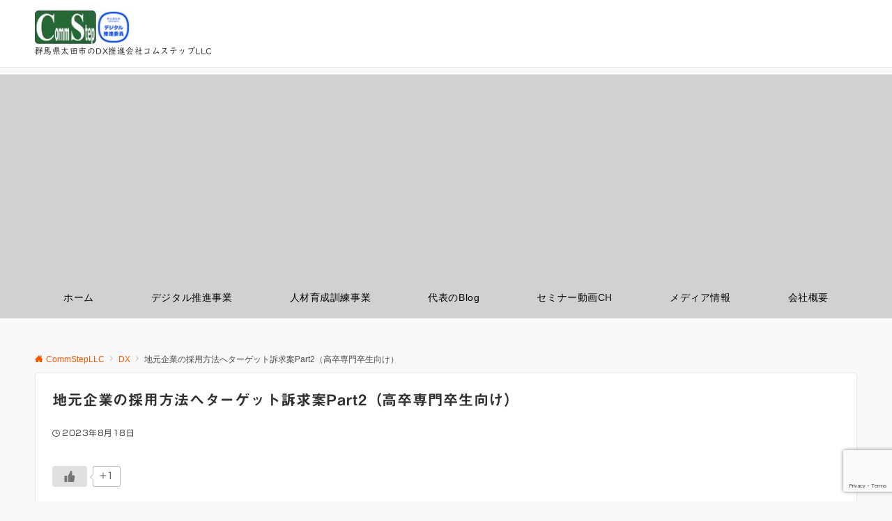

--- FILE ---
content_type: text/html; charset=utf-8
request_url: https://www.google.com/recaptcha/api2/anchor?ar=1&k=6Lc4UWgpAAAAAHuvw1ZNRc5LAUMbg7k_bs72YKLH&co=aHR0cHM6Ly9jb21tc3RlcC5jb206NDQz&hl=en&v=PoyoqOPhxBO7pBk68S4YbpHZ&size=invisible&anchor-ms=20000&execute-ms=30000&cb=xp9pgg6jla07
body_size: 48708
content:
<!DOCTYPE HTML><html dir="ltr" lang="en"><head><meta http-equiv="Content-Type" content="text/html; charset=UTF-8">
<meta http-equiv="X-UA-Compatible" content="IE=edge">
<title>reCAPTCHA</title>
<style type="text/css">
/* cyrillic-ext */
@font-face {
  font-family: 'Roboto';
  font-style: normal;
  font-weight: 400;
  font-stretch: 100%;
  src: url(//fonts.gstatic.com/s/roboto/v48/KFO7CnqEu92Fr1ME7kSn66aGLdTylUAMa3GUBHMdazTgWw.woff2) format('woff2');
  unicode-range: U+0460-052F, U+1C80-1C8A, U+20B4, U+2DE0-2DFF, U+A640-A69F, U+FE2E-FE2F;
}
/* cyrillic */
@font-face {
  font-family: 'Roboto';
  font-style: normal;
  font-weight: 400;
  font-stretch: 100%;
  src: url(//fonts.gstatic.com/s/roboto/v48/KFO7CnqEu92Fr1ME7kSn66aGLdTylUAMa3iUBHMdazTgWw.woff2) format('woff2');
  unicode-range: U+0301, U+0400-045F, U+0490-0491, U+04B0-04B1, U+2116;
}
/* greek-ext */
@font-face {
  font-family: 'Roboto';
  font-style: normal;
  font-weight: 400;
  font-stretch: 100%;
  src: url(//fonts.gstatic.com/s/roboto/v48/KFO7CnqEu92Fr1ME7kSn66aGLdTylUAMa3CUBHMdazTgWw.woff2) format('woff2');
  unicode-range: U+1F00-1FFF;
}
/* greek */
@font-face {
  font-family: 'Roboto';
  font-style: normal;
  font-weight: 400;
  font-stretch: 100%;
  src: url(//fonts.gstatic.com/s/roboto/v48/KFO7CnqEu92Fr1ME7kSn66aGLdTylUAMa3-UBHMdazTgWw.woff2) format('woff2');
  unicode-range: U+0370-0377, U+037A-037F, U+0384-038A, U+038C, U+038E-03A1, U+03A3-03FF;
}
/* math */
@font-face {
  font-family: 'Roboto';
  font-style: normal;
  font-weight: 400;
  font-stretch: 100%;
  src: url(//fonts.gstatic.com/s/roboto/v48/KFO7CnqEu92Fr1ME7kSn66aGLdTylUAMawCUBHMdazTgWw.woff2) format('woff2');
  unicode-range: U+0302-0303, U+0305, U+0307-0308, U+0310, U+0312, U+0315, U+031A, U+0326-0327, U+032C, U+032F-0330, U+0332-0333, U+0338, U+033A, U+0346, U+034D, U+0391-03A1, U+03A3-03A9, U+03B1-03C9, U+03D1, U+03D5-03D6, U+03F0-03F1, U+03F4-03F5, U+2016-2017, U+2034-2038, U+203C, U+2040, U+2043, U+2047, U+2050, U+2057, U+205F, U+2070-2071, U+2074-208E, U+2090-209C, U+20D0-20DC, U+20E1, U+20E5-20EF, U+2100-2112, U+2114-2115, U+2117-2121, U+2123-214F, U+2190, U+2192, U+2194-21AE, U+21B0-21E5, U+21F1-21F2, U+21F4-2211, U+2213-2214, U+2216-22FF, U+2308-230B, U+2310, U+2319, U+231C-2321, U+2336-237A, U+237C, U+2395, U+239B-23B7, U+23D0, U+23DC-23E1, U+2474-2475, U+25AF, U+25B3, U+25B7, U+25BD, U+25C1, U+25CA, U+25CC, U+25FB, U+266D-266F, U+27C0-27FF, U+2900-2AFF, U+2B0E-2B11, U+2B30-2B4C, U+2BFE, U+3030, U+FF5B, U+FF5D, U+1D400-1D7FF, U+1EE00-1EEFF;
}
/* symbols */
@font-face {
  font-family: 'Roboto';
  font-style: normal;
  font-weight: 400;
  font-stretch: 100%;
  src: url(//fonts.gstatic.com/s/roboto/v48/KFO7CnqEu92Fr1ME7kSn66aGLdTylUAMaxKUBHMdazTgWw.woff2) format('woff2');
  unicode-range: U+0001-000C, U+000E-001F, U+007F-009F, U+20DD-20E0, U+20E2-20E4, U+2150-218F, U+2190, U+2192, U+2194-2199, U+21AF, U+21E6-21F0, U+21F3, U+2218-2219, U+2299, U+22C4-22C6, U+2300-243F, U+2440-244A, U+2460-24FF, U+25A0-27BF, U+2800-28FF, U+2921-2922, U+2981, U+29BF, U+29EB, U+2B00-2BFF, U+4DC0-4DFF, U+FFF9-FFFB, U+10140-1018E, U+10190-1019C, U+101A0, U+101D0-101FD, U+102E0-102FB, U+10E60-10E7E, U+1D2C0-1D2D3, U+1D2E0-1D37F, U+1F000-1F0FF, U+1F100-1F1AD, U+1F1E6-1F1FF, U+1F30D-1F30F, U+1F315, U+1F31C, U+1F31E, U+1F320-1F32C, U+1F336, U+1F378, U+1F37D, U+1F382, U+1F393-1F39F, U+1F3A7-1F3A8, U+1F3AC-1F3AF, U+1F3C2, U+1F3C4-1F3C6, U+1F3CA-1F3CE, U+1F3D4-1F3E0, U+1F3ED, U+1F3F1-1F3F3, U+1F3F5-1F3F7, U+1F408, U+1F415, U+1F41F, U+1F426, U+1F43F, U+1F441-1F442, U+1F444, U+1F446-1F449, U+1F44C-1F44E, U+1F453, U+1F46A, U+1F47D, U+1F4A3, U+1F4B0, U+1F4B3, U+1F4B9, U+1F4BB, U+1F4BF, U+1F4C8-1F4CB, U+1F4D6, U+1F4DA, U+1F4DF, U+1F4E3-1F4E6, U+1F4EA-1F4ED, U+1F4F7, U+1F4F9-1F4FB, U+1F4FD-1F4FE, U+1F503, U+1F507-1F50B, U+1F50D, U+1F512-1F513, U+1F53E-1F54A, U+1F54F-1F5FA, U+1F610, U+1F650-1F67F, U+1F687, U+1F68D, U+1F691, U+1F694, U+1F698, U+1F6AD, U+1F6B2, U+1F6B9-1F6BA, U+1F6BC, U+1F6C6-1F6CF, U+1F6D3-1F6D7, U+1F6E0-1F6EA, U+1F6F0-1F6F3, U+1F6F7-1F6FC, U+1F700-1F7FF, U+1F800-1F80B, U+1F810-1F847, U+1F850-1F859, U+1F860-1F887, U+1F890-1F8AD, U+1F8B0-1F8BB, U+1F8C0-1F8C1, U+1F900-1F90B, U+1F93B, U+1F946, U+1F984, U+1F996, U+1F9E9, U+1FA00-1FA6F, U+1FA70-1FA7C, U+1FA80-1FA89, U+1FA8F-1FAC6, U+1FACE-1FADC, U+1FADF-1FAE9, U+1FAF0-1FAF8, U+1FB00-1FBFF;
}
/* vietnamese */
@font-face {
  font-family: 'Roboto';
  font-style: normal;
  font-weight: 400;
  font-stretch: 100%;
  src: url(//fonts.gstatic.com/s/roboto/v48/KFO7CnqEu92Fr1ME7kSn66aGLdTylUAMa3OUBHMdazTgWw.woff2) format('woff2');
  unicode-range: U+0102-0103, U+0110-0111, U+0128-0129, U+0168-0169, U+01A0-01A1, U+01AF-01B0, U+0300-0301, U+0303-0304, U+0308-0309, U+0323, U+0329, U+1EA0-1EF9, U+20AB;
}
/* latin-ext */
@font-face {
  font-family: 'Roboto';
  font-style: normal;
  font-weight: 400;
  font-stretch: 100%;
  src: url(//fonts.gstatic.com/s/roboto/v48/KFO7CnqEu92Fr1ME7kSn66aGLdTylUAMa3KUBHMdazTgWw.woff2) format('woff2');
  unicode-range: U+0100-02BA, U+02BD-02C5, U+02C7-02CC, U+02CE-02D7, U+02DD-02FF, U+0304, U+0308, U+0329, U+1D00-1DBF, U+1E00-1E9F, U+1EF2-1EFF, U+2020, U+20A0-20AB, U+20AD-20C0, U+2113, U+2C60-2C7F, U+A720-A7FF;
}
/* latin */
@font-face {
  font-family: 'Roboto';
  font-style: normal;
  font-weight: 400;
  font-stretch: 100%;
  src: url(//fonts.gstatic.com/s/roboto/v48/KFO7CnqEu92Fr1ME7kSn66aGLdTylUAMa3yUBHMdazQ.woff2) format('woff2');
  unicode-range: U+0000-00FF, U+0131, U+0152-0153, U+02BB-02BC, U+02C6, U+02DA, U+02DC, U+0304, U+0308, U+0329, U+2000-206F, U+20AC, U+2122, U+2191, U+2193, U+2212, U+2215, U+FEFF, U+FFFD;
}
/* cyrillic-ext */
@font-face {
  font-family: 'Roboto';
  font-style: normal;
  font-weight: 500;
  font-stretch: 100%;
  src: url(//fonts.gstatic.com/s/roboto/v48/KFO7CnqEu92Fr1ME7kSn66aGLdTylUAMa3GUBHMdazTgWw.woff2) format('woff2');
  unicode-range: U+0460-052F, U+1C80-1C8A, U+20B4, U+2DE0-2DFF, U+A640-A69F, U+FE2E-FE2F;
}
/* cyrillic */
@font-face {
  font-family: 'Roboto';
  font-style: normal;
  font-weight: 500;
  font-stretch: 100%;
  src: url(//fonts.gstatic.com/s/roboto/v48/KFO7CnqEu92Fr1ME7kSn66aGLdTylUAMa3iUBHMdazTgWw.woff2) format('woff2');
  unicode-range: U+0301, U+0400-045F, U+0490-0491, U+04B0-04B1, U+2116;
}
/* greek-ext */
@font-face {
  font-family: 'Roboto';
  font-style: normal;
  font-weight: 500;
  font-stretch: 100%;
  src: url(//fonts.gstatic.com/s/roboto/v48/KFO7CnqEu92Fr1ME7kSn66aGLdTylUAMa3CUBHMdazTgWw.woff2) format('woff2');
  unicode-range: U+1F00-1FFF;
}
/* greek */
@font-face {
  font-family: 'Roboto';
  font-style: normal;
  font-weight: 500;
  font-stretch: 100%;
  src: url(//fonts.gstatic.com/s/roboto/v48/KFO7CnqEu92Fr1ME7kSn66aGLdTylUAMa3-UBHMdazTgWw.woff2) format('woff2');
  unicode-range: U+0370-0377, U+037A-037F, U+0384-038A, U+038C, U+038E-03A1, U+03A3-03FF;
}
/* math */
@font-face {
  font-family: 'Roboto';
  font-style: normal;
  font-weight: 500;
  font-stretch: 100%;
  src: url(//fonts.gstatic.com/s/roboto/v48/KFO7CnqEu92Fr1ME7kSn66aGLdTylUAMawCUBHMdazTgWw.woff2) format('woff2');
  unicode-range: U+0302-0303, U+0305, U+0307-0308, U+0310, U+0312, U+0315, U+031A, U+0326-0327, U+032C, U+032F-0330, U+0332-0333, U+0338, U+033A, U+0346, U+034D, U+0391-03A1, U+03A3-03A9, U+03B1-03C9, U+03D1, U+03D5-03D6, U+03F0-03F1, U+03F4-03F5, U+2016-2017, U+2034-2038, U+203C, U+2040, U+2043, U+2047, U+2050, U+2057, U+205F, U+2070-2071, U+2074-208E, U+2090-209C, U+20D0-20DC, U+20E1, U+20E5-20EF, U+2100-2112, U+2114-2115, U+2117-2121, U+2123-214F, U+2190, U+2192, U+2194-21AE, U+21B0-21E5, U+21F1-21F2, U+21F4-2211, U+2213-2214, U+2216-22FF, U+2308-230B, U+2310, U+2319, U+231C-2321, U+2336-237A, U+237C, U+2395, U+239B-23B7, U+23D0, U+23DC-23E1, U+2474-2475, U+25AF, U+25B3, U+25B7, U+25BD, U+25C1, U+25CA, U+25CC, U+25FB, U+266D-266F, U+27C0-27FF, U+2900-2AFF, U+2B0E-2B11, U+2B30-2B4C, U+2BFE, U+3030, U+FF5B, U+FF5D, U+1D400-1D7FF, U+1EE00-1EEFF;
}
/* symbols */
@font-face {
  font-family: 'Roboto';
  font-style: normal;
  font-weight: 500;
  font-stretch: 100%;
  src: url(//fonts.gstatic.com/s/roboto/v48/KFO7CnqEu92Fr1ME7kSn66aGLdTylUAMaxKUBHMdazTgWw.woff2) format('woff2');
  unicode-range: U+0001-000C, U+000E-001F, U+007F-009F, U+20DD-20E0, U+20E2-20E4, U+2150-218F, U+2190, U+2192, U+2194-2199, U+21AF, U+21E6-21F0, U+21F3, U+2218-2219, U+2299, U+22C4-22C6, U+2300-243F, U+2440-244A, U+2460-24FF, U+25A0-27BF, U+2800-28FF, U+2921-2922, U+2981, U+29BF, U+29EB, U+2B00-2BFF, U+4DC0-4DFF, U+FFF9-FFFB, U+10140-1018E, U+10190-1019C, U+101A0, U+101D0-101FD, U+102E0-102FB, U+10E60-10E7E, U+1D2C0-1D2D3, U+1D2E0-1D37F, U+1F000-1F0FF, U+1F100-1F1AD, U+1F1E6-1F1FF, U+1F30D-1F30F, U+1F315, U+1F31C, U+1F31E, U+1F320-1F32C, U+1F336, U+1F378, U+1F37D, U+1F382, U+1F393-1F39F, U+1F3A7-1F3A8, U+1F3AC-1F3AF, U+1F3C2, U+1F3C4-1F3C6, U+1F3CA-1F3CE, U+1F3D4-1F3E0, U+1F3ED, U+1F3F1-1F3F3, U+1F3F5-1F3F7, U+1F408, U+1F415, U+1F41F, U+1F426, U+1F43F, U+1F441-1F442, U+1F444, U+1F446-1F449, U+1F44C-1F44E, U+1F453, U+1F46A, U+1F47D, U+1F4A3, U+1F4B0, U+1F4B3, U+1F4B9, U+1F4BB, U+1F4BF, U+1F4C8-1F4CB, U+1F4D6, U+1F4DA, U+1F4DF, U+1F4E3-1F4E6, U+1F4EA-1F4ED, U+1F4F7, U+1F4F9-1F4FB, U+1F4FD-1F4FE, U+1F503, U+1F507-1F50B, U+1F50D, U+1F512-1F513, U+1F53E-1F54A, U+1F54F-1F5FA, U+1F610, U+1F650-1F67F, U+1F687, U+1F68D, U+1F691, U+1F694, U+1F698, U+1F6AD, U+1F6B2, U+1F6B9-1F6BA, U+1F6BC, U+1F6C6-1F6CF, U+1F6D3-1F6D7, U+1F6E0-1F6EA, U+1F6F0-1F6F3, U+1F6F7-1F6FC, U+1F700-1F7FF, U+1F800-1F80B, U+1F810-1F847, U+1F850-1F859, U+1F860-1F887, U+1F890-1F8AD, U+1F8B0-1F8BB, U+1F8C0-1F8C1, U+1F900-1F90B, U+1F93B, U+1F946, U+1F984, U+1F996, U+1F9E9, U+1FA00-1FA6F, U+1FA70-1FA7C, U+1FA80-1FA89, U+1FA8F-1FAC6, U+1FACE-1FADC, U+1FADF-1FAE9, U+1FAF0-1FAF8, U+1FB00-1FBFF;
}
/* vietnamese */
@font-face {
  font-family: 'Roboto';
  font-style: normal;
  font-weight: 500;
  font-stretch: 100%;
  src: url(//fonts.gstatic.com/s/roboto/v48/KFO7CnqEu92Fr1ME7kSn66aGLdTylUAMa3OUBHMdazTgWw.woff2) format('woff2');
  unicode-range: U+0102-0103, U+0110-0111, U+0128-0129, U+0168-0169, U+01A0-01A1, U+01AF-01B0, U+0300-0301, U+0303-0304, U+0308-0309, U+0323, U+0329, U+1EA0-1EF9, U+20AB;
}
/* latin-ext */
@font-face {
  font-family: 'Roboto';
  font-style: normal;
  font-weight: 500;
  font-stretch: 100%;
  src: url(//fonts.gstatic.com/s/roboto/v48/KFO7CnqEu92Fr1ME7kSn66aGLdTylUAMa3KUBHMdazTgWw.woff2) format('woff2');
  unicode-range: U+0100-02BA, U+02BD-02C5, U+02C7-02CC, U+02CE-02D7, U+02DD-02FF, U+0304, U+0308, U+0329, U+1D00-1DBF, U+1E00-1E9F, U+1EF2-1EFF, U+2020, U+20A0-20AB, U+20AD-20C0, U+2113, U+2C60-2C7F, U+A720-A7FF;
}
/* latin */
@font-face {
  font-family: 'Roboto';
  font-style: normal;
  font-weight: 500;
  font-stretch: 100%;
  src: url(//fonts.gstatic.com/s/roboto/v48/KFO7CnqEu92Fr1ME7kSn66aGLdTylUAMa3yUBHMdazQ.woff2) format('woff2');
  unicode-range: U+0000-00FF, U+0131, U+0152-0153, U+02BB-02BC, U+02C6, U+02DA, U+02DC, U+0304, U+0308, U+0329, U+2000-206F, U+20AC, U+2122, U+2191, U+2193, U+2212, U+2215, U+FEFF, U+FFFD;
}
/* cyrillic-ext */
@font-face {
  font-family: 'Roboto';
  font-style: normal;
  font-weight: 900;
  font-stretch: 100%;
  src: url(//fonts.gstatic.com/s/roboto/v48/KFO7CnqEu92Fr1ME7kSn66aGLdTylUAMa3GUBHMdazTgWw.woff2) format('woff2');
  unicode-range: U+0460-052F, U+1C80-1C8A, U+20B4, U+2DE0-2DFF, U+A640-A69F, U+FE2E-FE2F;
}
/* cyrillic */
@font-face {
  font-family: 'Roboto';
  font-style: normal;
  font-weight: 900;
  font-stretch: 100%;
  src: url(//fonts.gstatic.com/s/roboto/v48/KFO7CnqEu92Fr1ME7kSn66aGLdTylUAMa3iUBHMdazTgWw.woff2) format('woff2');
  unicode-range: U+0301, U+0400-045F, U+0490-0491, U+04B0-04B1, U+2116;
}
/* greek-ext */
@font-face {
  font-family: 'Roboto';
  font-style: normal;
  font-weight: 900;
  font-stretch: 100%;
  src: url(//fonts.gstatic.com/s/roboto/v48/KFO7CnqEu92Fr1ME7kSn66aGLdTylUAMa3CUBHMdazTgWw.woff2) format('woff2');
  unicode-range: U+1F00-1FFF;
}
/* greek */
@font-face {
  font-family: 'Roboto';
  font-style: normal;
  font-weight: 900;
  font-stretch: 100%;
  src: url(//fonts.gstatic.com/s/roboto/v48/KFO7CnqEu92Fr1ME7kSn66aGLdTylUAMa3-UBHMdazTgWw.woff2) format('woff2');
  unicode-range: U+0370-0377, U+037A-037F, U+0384-038A, U+038C, U+038E-03A1, U+03A3-03FF;
}
/* math */
@font-face {
  font-family: 'Roboto';
  font-style: normal;
  font-weight: 900;
  font-stretch: 100%;
  src: url(//fonts.gstatic.com/s/roboto/v48/KFO7CnqEu92Fr1ME7kSn66aGLdTylUAMawCUBHMdazTgWw.woff2) format('woff2');
  unicode-range: U+0302-0303, U+0305, U+0307-0308, U+0310, U+0312, U+0315, U+031A, U+0326-0327, U+032C, U+032F-0330, U+0332-0333, U+0338, U+033A, U+0346, U+034D, U+0391-03A1, U+03A3-03A9, U+03B1-03C9, U+03D1, U+03D5-03D6, U+03F0-03F1, U+03F4-03F5, U+2016-2017, U+2034-2038, U+203C, U+2040, U+2043, U+2047, U+2050, U+2057, U+205F, U+2070-2071, U+2074-208E, U+2090-209C, U+20D0-20DC, U+20E1, U+20E5-20EF, U+2100-2112, U+2114-2115, U+2117-2121, U+2123-214F, U+2190, U+2192, U+2194-21AE, U+21B0-21E5, U+21F1-21F2, U+21F4-2211, U+2213-2214, U+2216-22FF, U+2308-230B, U+2310, U+2319, U+231C-2321, U+2336-237A, U+237C, U+2395, U+239B-23B7, U+23D0, U+23DC-23E1, U+2474-2475, U+25AF, U+25B3, U+25B7, U+25BD, U+25C1, U+25CA, U+25CC, U+25FB, U+266D-266F, U+27C0-27FF, U+2900-2AFF, U+2B0E-2B11, U+2B30-2B4C, U+2BFE, U+3030, U+FF5B, U+FF5D, U+1D400-1D7FF, U+1EE00-1EEFF;
}
/* symbols */
@font-face {
  font-family: 'Roboto';
  font-style: normal;
  font-weight: 900;
  font-stretch: 100%;
  src: url(//fonts.gstatic.com/s/roboto/v48/KFO7CnqEu92Fr1ME7kSn66aGLdTylUAMaxKUBHMdazTgWw.woff2) format('woff2');
  unicode-range: U+0001-000C, U+000E-001F, U+007F-009F, U+20DD-20E0, U+20E2-20E4, U+2150-218F, U+2190, U+2192, U+2194-2199, U+21AF, U+21E6-21F0, U+21F3, U+2218-2219, U+2299, U+22C4-22C6, U+2300-243F, U+2440-244A, U+2460-24FF, U+25A0-27BF, U+2800-28FF, U+2921-2922, U+2981, U+29BF, U+29EB, U+2B00-2BFF, U+4DC0-4DFF, U+FFF9-FFFB, U+10140-1018E, U+10190-1019C, U+101A0, U+101D0-101FD, U+102E0-102FB, U+10E60-10E7E, U+1D2C0-1D2D3, U+1D2E0-1D37F, U+1F000-1F0FF, U+1F100-1F1AD, U+1F1E6-1F1FF, U+1F30D-1F30F, U+1F315, U+1F31C, U+1F31E, U+1F320-1F32C, U+1F336, U+1F378, U+1F37D, U+1F382, U+1F393-1F39F, U+1F3A7-1F3A8, U+1F3AC-1F3AF, U+1F3C2, U+1F3C4-1F3C6, U+1F3CA-1F3CE, U+1F3D4-1F3E0, U+1F3ED, U+1F3F1-1F3F3, U+1F3F5-1F3F7, U+1F408, U+1F415, U+1F41F, U+1F426, U+1F43F, U+1F441-1F442, U+1F444, U+1F446-1F449, U+1F44C-1F44E, U+1F453, U+1F46A, U+1F47D, U+1F4A3, U+1F4B0, U+1F4B3, U+1F4B9, U+1F4BB, U+1F4BF, U+1F4C8-1F4CB, U+1F4D6, U+1F4DA, U+1F4DF, U+1F4E3-1F4E6, U+1F4EA-1F4ED, U+1F4F7, U+1F4F9-1F4FB, U+1F4FD-1F4FE, U+1F503, U+1F507-1F50B, U+1F50D, U+1F512-1F513, U+1F53E-1F54A, U+1F54F-1F5FA, U+1F610, U+1F650-1F67F, U+1F687, U+1F68D, U+1F691, U+1F694, U+1F698, U+1F6AD, U+1F6B2, U+1F6B9-1F6BA, U+1F6BC, U+1F6C6-1F6CF, U+1F6D3-1F6D7, U+1F6E0-1F6EA, U+1F6F0-1F6F3, U+1F6F7-1F6FC, U+1F700-1F7FF, U+1F800-1F80B, U+1F810-1F847, U+1F850-1F859, U+1F860-1F887, U+1F890-1F8AD, U+1F8B0-1F8BB, U+1F8C0-1F8C1, U+1F900-1F90B, U+1F93B, U+1F946, U+1F984, U+1F996, U+1F9E9, U+1FA00-1FA6F, U+1FA70-1FA7C, U+1FA80-1FA89, U+1FA8F-1FAC6, U+1FACE-1FADC, U+1FADF-1FAE9, U+1FAF0-1FAF8, U+1FB00-1FBFF;
}
/* vietnamese */
@font-face {
  font-family: 'Roboto';
  font-style: normal;
  font-weight: 900;
  font-stretch: 100%;
  src: url(//fonts.gstatic.com/s/roboto/v48/KFO7CnqEu92Fr1ME7kSn66aGLdTylUAMa3OUBHMdazTgWw.woff2) format('woff2');
  unicode-range: U+0102-0103, U+0110-0111, U+0128-0129, U+0168-0169, U+01A0-01A1, U+01AF-01B0, U+0300-0301, U+0303-0304, U+0308-0309, U+0323, U+0329, U+1EA0-1EF9, U+20AB;
}
/* latin-ext */
@font-face {
  font-family: 'Roboto';
  font-style: normal;
  font-weight: 900;
  font-stretch: 100%;
  src: url(//fonts.gstatic.com/s/roboto/v48/KFO7CnqEu92Fr1ME7kSn66aGLdTylUAMa3KUBHMdazTgWw.woff2) format('woff2');
  unicode-range: U+0100-02BA, U+02BD-02C5, U+02C7-02CC, U+02CE-02D7, U+02DD-02FF, U+0304, U+0308, U+0329, U+1D00-1DBF, U+1E00-1E9F, U+1EF2-1EFF, U+2020, U+20A0-20AB, U+20AD-20C0, U+2113, U+2C60-2C7F, U+A720-A7FF;
}
/* latin */
@font-face {
  font-family: 'Roboto';
  font-style: normal;
  font-weight: 900;
  font-stretch: 100%;
  src: url(//fonts.gstatic.com/s/roboto/v48/KFO7CnqEu92Fr1ME7kSn66aGLdTylUAMa3yUBHMdazQ.woff2) format('woff2');
  unicode-range: U+0000-00FF, U+0131, U+0152-0153, U+02BB-02BC, U+02C6, U+02DA, U+02DC, U+0304, U+0308, U+0329, U+2000-206F, U+20AC, U+2122, U+2191, U+2193, U+2212, U+2215, U+FEFF, U+FFFD;
}

</style>
<link rel="stylesheet" type="text/css" href="https://www.gstatic.com/recaptcha/releases/PoyoqOPhxBO7pBk68S4YbpHZ/styles__ltr.css">
<script nonce="JerJw7Mf29PVPbUazrcOAA" type="text/javascript">window['__recaptcha_api'] = 'https://www.google.com/recaptcha/api2/';</script>
<script type="text/javascript" src="https://www.gstatic.com/recaptcha/releases/PoyoqOPhxBO7pBk68S4YbpHZ/recaptcha__en.js" nonce="JerJw7Mf29PVPbUazrcOAA">
      
    </script></head>
<body><div id="rc-anchor-alert" class="rc-anchor-alert"></div>
<input type="hidden" id="recaptcha-token" value="[base64]">
<script type="text/javascript" nonce="JerJw7Mf29PVPbUazrcOAA">
      recaptcha.anchor.Main.init("[\x22ainput\x22,[\x22bgdata\x22,\x22\x22,\[base64]/[base64]/[base64]/KE4oMTI0LHYsdi5HKSxMWihsLHYpKTpOKDEyNCx2LGwpLFYpLHYpLFQpKSxGKDE3MSx2KX0scjc9ZnVuY3Rpb24obCl7cmV0dXJuIGx9LEM9ZnVuY3Rpb24obCxWLHYpe04odixsLFYpLFZbYWtdPTI3OTZ9LG49ZnVuY3Rpb24obCxWKXtWLlg9KChWLlg/[base64]/[base64]/[base64]/[base64]/[base64]/[base64]/[base64]/[base64]/[base64]/[base64]/[base64]\\u003d\x22,\[base64]\\u003d\x22,\x22wo9aw7kmAXAow4AfZTPCusO9ER1fwofDlDLDssKnwp/CuMK/wrjDr8K+EcK8YcKJwrkVEgdLFzLCj8KZbcOFX8KnJcKUwq/DlivCvjvDgGBccl5QJMKoVBXClxLDiG/[base64]/CqGPDvkXCncK2TMOMwqh6asKqw6c6XcO/[base64]/[base64]/RMOAwo4mA8KEBV4jSsOIw4DDh8OZw7nCp3LCksKawpnDt1LDj03DoCTDkcKqLHHDjyzCnynDoANvwpVcwpFmwrTDhiMXwqnChWVfw43DuwrCg3rCtUPDkcK0w7kYw5nDhMKIEj/CjlLCgjJsNFTDnsOCwrjCmsO2McKSw7c/wrPDrxIvw7PCnn9xTMKGw7fCtsKqOsOFwr43wozDrMOKbsKgwpnCvhvCiMOXEFZ5VS11w6rDsjDCpMKLwpQtw67Ci8KnwpLCl8KVw7IBOD4OwrkgwodZVi4xR8KBA3DDhRJ/bMOxwp4Sw4IMwo3CkgfCsMOgbnvDvsKGwpV4w4kBLMOTwo/CnlZ9O8KiwrB2SXfDshZ8w6rDkQbDo8KGKsKiDMKhN8O5w55gwp/CnMOheMOmwrnChMO/YmUbwrMOwpjDqsOMYMOmwqNIwrXDuMKrwot6YH/CucKiQsOYS8Oda2V4w5VVV1hkwr/Dr8O1wpBRcMKQNMOKBsKAwpbDgl/[base64]/ClsO6ZGFASADDl3wYNcOTAGbCuiMcwr7DqsObTcOlw5DDrG7CssK0wqlMw7FcSMKCw5nDpcOOw7J0w7rCpMKfwq/DvyvCpjTCm2nCmsKxw7jDmgTClcOZwpvDkcKyDl4fw4xaw7NaScOwdBXDlsKCdHbDoMOtJTPCqSLDgMOsNcO8fAc5wozClxkHw7o8w6I8wqXDp3HDgcKeLcO8w4E4UGEIcMOpGMKJBlLDt2dvwrdHeXd9wq/[base64]/[base64]/ChklCwqjCmDMjCRLDq0BDwofDskjCusKKwqYOfMK6wo9CJQvDgRLDs0JVD8Otw4gXBsO1XjQdMz4lOhjClUxPOsOxG8Okwq8RMXYswqsUwqDCkFV6NMOiX8KqWDHDjSJsb8KCw4zDnsOcb8KJw7JTwr3DnjsOZlM0KcKJOxjCs8K/[base64]/Cv8K1TRNhFk/DvlQQwqbDgyJfwoDDucOrZsOtMhrDvsKJfkPDszUwVXLClcKdw74IO8OQwoU9wr51wq03wp/DqMKpQMKJwrY/w4B3dMOFZsOfw7/Cu8KlUzRcwozDmW4VfRBmScKdMzlTwrDCv2jCpQ88E8KUcsOidBnCthbDncOdw6DCqsOZw4wYDVzCkhVYwpt3VhE7DMKIe3F1LkvCtB1/Q1JIQiN7fmVZATHDhUEDecKBwr12w67CkcKsBsO8w4I1w55QSVnCu8OZwqFiFVHCsCpJwoTDrsKdPcOzwotpEsKKwpTDu8O3w7LDkD/CssKqw61/TUjDrsK7acKcBcKERSlaPToIL2nCvcK9w6fDuyPCrsKpw6RdRcO6w4xjGcKXDcO1b8OYfUrDsxfCscKXGE/CmcKmNEhkX8KuCEtNR8OqQirDhsKpwpRNw5PDkcOowrMYw69/woTDvFnCkH7ClsK+Y8KcAxnDlcKZVl/CnsKJBMO7w4kEw7tpV28Bwr5/ZQ7DhcOhwojDhW0awrdiRMKBNcOhN8KFwpowCUhAw4DDsMKRBsKtw77CtcO7RE5eacKmw5LDhcKuw5vClsKMOl/[base64]/DiwNSwqYgJnjDh2l8bsKcw55lw6jCosO8T8OeFgfDpyojwofCvsKWRWdxw7vCq1MPw5vCsljDn8KQwoIyecKMwqJfUsOsNkvDgBdMw59kw6QMwrPCrifDkMKVBHfDn3DDoS/Dlg/CoE9CwqAZdVDDpUjCkEsDAsOdw6nCssKvIBnDgmAgw7/Dm8OJwpVfP1TDmsKsSsKiCcOAwodrFjzCjcKNV0PDr8KvLwhZQMOowobDmU7Cm8OQwo7CvAPDkxIYw4fDsMKsYMKiw6TCqsK+w7/CllXDrStYN8OEU3nDknvDmXA0P8KZLGwQw5hEPBl+CcO5wpHCl8KUe8Kqw5XDtUY8wpI4woTCpk3DrsOjwoh/w5HDvDPDjRvCi2JzecOrf0fCnlDDtDDCtMOEw6Uuw6bCv8OxNyPDtWVCw7xJVsKbEG3DnD0/GlfDlMKtAllfwqdzw559wrFQwrZqXcKLN8ODw4dAwoUkE8OxccOawrVKw47DuU0Awq9SwpfDucKDw77CjE5Ew4DCvsO7BsKdw7nCl8Oyw6glQjQzB8OwX8OiKBZTwosEUMOHwq/DqCEJBw3Cu8K1wqBmMsKffEbCt8KXEl1yw6x0w5zCkm/Chk1uID/CocKbAcKZwrAtbC1eFR8jYcKIw7RUI8OAOMKtXiBqw6vDicKLwoQtNkHCnDXCj8KlKD9VXcOrR0bDnFXDrHQrXDEowqzCjcKMwr/CplXDqcOFwowAI8Kew7/CtgLCgsKMVcKNw5BGNcKhwqjDoX7DvAPDhcOpwpbCvT3DhsOqQcO6w4vChWkqPsKQwp99TsOlRBdMb8Kww7oHwpdow47Dn3MlwrLDvH4YcVMIccOzKjZDEFbDpQUPaBBQMioRY2bChTPDtD/[base64]/CksOqB0rDjlnDlsOnw7nDtHPCnMK5wp5xw7dEwr0Rwo9IVcO9A2HCrsOddk1ZBsKQw4R8QXEQw493wqzDhT9hX8KOwrULw6EvLsOTQMOUwpvDpsKkTkfClRrCjkDDo8OuB8K6wr8+TT3CoDjDv8KJwpTClsOSw4TCsHzChsO0wq/DtcO3wpPCs8OmP8KJU049agDCqsOTw4PDsBxTQT9cGcOneRo1wpLDqDTDnsO7w4LDhcK6w57DrA3DmV0jw4rCkxTDpxggw4zCvMK/[base64]/wq7CrUbCgmMpwqPDjsOVwr42w74Rw67DscKSw78iT8KIOcO2S8KQw4zDvjkqYkcnw4vCqTMIwrbCosOawpZ+AcKmw51TwpbDucOrwpBJw70vPioAMcKBw5Icw7hlekTDm8KiJwINw7IWE23Dj8OHw5B4bMKAwqrCikY1wo5mw63CsxDDq19owp/DtzcIXV5nHC9dW8KPw7M8wqAsAMKpw6gkw5lfSiHCmMKqw7h9w4AqBcO3wp7DvAICw6TDoznDoX5aAEZowr0kWcKzCsOiw7gZw5cKKMK/wrbCjjzCmBXCg8O5w47CscOJdRnCiQ7CsD5uwosuw4FlFlA4w6rDh8KZIldUecOhw6ZTDntiwrQIB3PCl0JPfMOzwrEpwp15F8O7esKdaQF3w7jCvh9ZJyIXc8OUw68/ccKxw5DDpUYnwp/DkcO3w71Nwpd4wqvCjMOnwoPClMKYS3TDt8KawpoZwoBYwqt0wooFYsKLRcOow5ULw6E9IkfCokvCssOlZsOPdlUswqkTfMKvaQDCjB4masOAF8KLe8KBZ8O2w6jDksOvw7TClsKDJsOdLsO5w43ChHIEwprDpW/Dt8K7RWTCgnQ5a8KjdMOMw5TDum8DO8OyAcKKwol/[base64]/DsMOfwpJYw4JLJFpMVSJRQwFRw4RGw4rCgcK2wq/[base64]/DgzLDvyzDvDlBGHMhMsKHwr/DrcKaXgDDssKGA8OKNcOJwqPDl0p3by5tworDhcOAwr9Zw6TDj1XCuAjDmVkkwoXCnVrDshrCq0Q0w4szA1FhwqrDohvCsMO3w7vCki7ClcOSVcO8QcKhwpYEIkQ/w68ywrI4ZU/DmCjCogzDiTHCiHPCqMKXCMKcw7dywpHDinDDusK8wq5AwpzDoMORBW9IFcOiIsKDwpowwoMfw4dlGkXDlj/DmMOndjnCjMO8SWBOw7VNacOpw68qw6N+e08dw7/DmhDDjGPDvMOHQcOAA33DgSxjQcKiw6XDmMOwwqrCozR1LF7Dp3bCscO9w5/DlQXCoxbCpsK5azrDg0fDlVPDtz/DkUDDp8OawpEWccKMdHLCt3poDCfCncOcw48YwpUMYsOyw5Fzwp3CusKFw4cuwqvClMK0w6/Cs0PCgD4EwpvDpSjCmCoacHpjRnEHwopfQ8O+w6Ipw6NwwobDngfDsyxVAzBCwozCp8O9Gi4hwqrDtcKRw4LCjcKACzzCrMKlZGbCjBLDlnzDmsOhw5nCsAAwwpIXXDVwO8KDPUnDlV0qcUrDgcK0wq/Di8KgVRTDucO1w6QpL8Kxw7jDm8OEwrrCjMOoaMOiw4tPw60Pwr3CmsKDwpbDncK6wrTDvMKlwpPCg2VgHB3CjsO2Y8KtJ3lUwo16wp/CicKXw4LClgPCnMKYwoXDuAVPd14BNWHCpE7DjsOQw65swpBBU8K+wpfCvcKBw6l/wqZbw7BHwrchwoA8V8ObPcK9EcO2dMKGw4cZOcOkdsOPwoPDoSLDi8OXJzTChcOyw4F7wq8xRm1wTXTDnX1twqvCn8OgQ1cEwo/[base64]/w68/w5l7dB7DnMOcwoLDllYRw5fDjB/[base64]/[base64]/Dj1wQwphRw43Dhh9We8Kjw7/[base64]/[base64]/DrDTDuyURwpvCiMOdEMO7GMKhw5RMI8Kzwow7wpHCh8KET0MyVcO6JMK8w6bDgnwLwogqwqzCmUfDun1TUsKRw5I3wq48IWfCp8O5VEjCoCdvZ8KZMF/DpX/CrFbDmQ9UasKIdcKJw5/DmcOnw6HDsMKkbsK9w4PCqlrDqT7DgQRrwpxYwpNrw5BSfsKvw4vDl8KSJMKqwr/[base64]/[base64]/[base64]/Dgl3Dm8K7B1wEwrJKw48fYsOQwowBREbCsBN/w6teXsOQYGjCn2bCrS3CjwFsOsKcDsKWf8OXLMO5a8O/w49QIXFYZmHCg8OUOxbDrsK+woTDtkzCrsK5w7p2Gl7DqkjCsAx4wosnJ8K5W8O6w6JiFUZCVMOQw6QjJMO0f0DDmBnDmDMeIwkkXMKWwq9RQ8KTwoZYwq14w7rCrw54woNUegLDs8O2bMOyMwDDoztXHlTDlzDCmcOKfcO8HR0mZFvDu8OJwo3DjmXCvwI/wrjCkx/[base64]/CjMK4wojDqEklJsOVEnrCuHXCnXDDnmrDjF0MwoU4GcKcw7zDhsKWwqRkamPCuVdaH0TDk8O8V8KGeBNiw5ETesOob8KQwrbCqsOYIDXDosKZwpbDiXNpwp7Cm8OgGcKfSMOSPGPDtsONV8KAVDQwwr4YwpjClcO/AMOLO8OCwrHCvhvCi3UiwqXCgRDCqng5wrHCmAYmw4B4ZnwDw5QJw4htIGTCgEjChcKjw7HDpEDCusK4asOGDlNKGMKgF8OlwpXDg1bCvsOUMMKIMj/CncKiwpvDtcK5FjHCtcOkecOMwoBMwrTCq8OQwprCpsO2dTXCn1LCosKpw7cdwr/[base64]/[base64]/DnWcNTFvCowRaazJ/PMK0QhfDiMOQwp/DjMKCwphGw7hpw6zCqW3CimV7RsKiFDI0Xy/[base64]/[base64]/Co8K8CRh6V8OdScKEFsOrwojCrsOfw4UsTsOsMcKXwpsTaBfDtsOcf0fDqgxjwpALw4NbPkHCh3hcwpU6ZALCkifCgsOCwos/[base64]/DmBXDncKjwpbCnQHCv2wGWT9Ow5vCoz/CtVlQKMO6IMOqw6ccacOTw5TDrcKbBsOoFmJGbgg5YMKnRcOKwrZ7Cx7CuMOSwplxOQQ0wp01byrDk2XDl1Bmw5PDvsKzT3fCgzhyRcOzP8KMw5XDmAdkw5kWw43CnT5bDsO/wonCvMO0wovDhsKZwpB/eMKTw5QewrfDqzl8RW0qBMOdwqnCsMKVw5jCmMODaHcEIA5OLcKdwpBpw6t6wqPDo8KOw5rCg3daw6RdwpbDtsOMw6XCnsK/F0g3wqUaCkUHwrDDrThmwqRTwqfDvcKqwqdFH3k4LMOKwrF9wr48DTVJWsO3w7UZTXwSXEvCpELDjCIFw7zCiGjDmcOhA3pSP8K/wovDg3zDpgAUVBHDj8OIw44ewq1xE8KAw7fDrsKxwrLDicOOwpLCp8KDLsKCw4jCpQbDv8KrwqFRI8O0A1MpwqrCiMKswojCoQ7DjD5Iwr/DpAwdwqdMwrnCv8OOFlLCh8OFw7wJwqnClUlcRiTCv0XDjMKAw4PCjsKAD8Kfw5ptLMOCw6jCrMO5ZAjDrF/CrTF2wrfDklHCscKxVWpZBUTDksOFRsKEIR3CnDLDu8Kzwrdaw7jCplLDtnhow4rDoHzDoWjDgMOXWMOLwo3Dn2kVJW/Dt2ofAsKSXcOKV3kjA2PDnlITaGvCjjk6w7F7woPCsMOycsOywpDCnsOlwr/ClENaAcKCR2/CjyAzw4vChcKiL1AFZsKMwrs+w652ES/Dm8K4ccKIYXvCi2zDlcKaw593F3YaU1Izw5ZuwqJqwrHCk8KEw5/CtjTCrCd9FcKAw5oGJhbDuMOGwqpWAgduwpIuQsKBXgnDrAQcwpvDlALCvmUZRnQQQ3jCtwEhwp/Cq8OwHx5tIcKRwqpWYcKVw6rDjhNlNG5YdsOmasKAwrvDqMOlwqoCw5/DrAnCv8KVwrtnw71Ww68PaXLDsUwOw6fCsUnDq8KoT8K2wqcFwpTCg8K7V8O/bsKKwp9gPmnDpBtVCsKvTMOXMsKMwpouKEfCs8OjT8Kzw7bCvcO5wqwyYSFxw5rCssKvecOvw48BaFnCuiDDnMObe8OeKH0uw6/DmcO1w5EAWcO3wqRuD8Orw7V9LsKFw61nV8OCfXAuw653w5XCtcORwoTDhcKtCsOfwqXCqwxTw7PCvynCocOLJMOsJ8OLwptGDsK6DMOXw5EMYsK0w53CqcKqWRsrw4dkEcOkwqdrw7NkwpjDvx/DhnDCicOBwr/[base64]/Csm/DusOwwpfCgQwqw7vCgRwSw5bCs3Z8BibDqz3Dt8KDwqMMw6HCsMOlw4rDjcKUw6tcQgwXPMKlOnR2w7nChMOTE8OnIsOQPMKTw5zCoDYHD8OkV8OqwpM7w4/DsyjCtAfDlMK4wpjCgnV1ZsKLM2wtJQ7CmcKGw6Qiw7jDicOwLErDtg8VCcKPw6MAw6Q3wo1vwrXDvcKCY0vCucK/wpbCilzDkMKCe8Opw7ZMw7jDv2nCkMK7KcKHZlBeVMK6wqHDmVNgBcOlbcOPw7YnX8KrKksMDsOjfcOdw5/[base64]/CuMKhwrHDtMKBYsK0w7bCv8OKw58qwpQ1U0g4wppCFWggUnzDiF3DuMKrQMKnXsKFw50dAcK6JMKIw5pVwrvCisKbwqrDnFfDmcK7T8O1WGxqdz/CosOCGsOKwr7DnMKwwpctw6nDuhEjNVfCmigUVlQICFAew7RmNsO1wotIKwzClE7DisOhwolPwpJIPcONG2TDqk0OYcKtYj9Sw5fCj8OkNMKQHVlGw6luJk3CjMOpPQTChD9qwojDu8KZw4B/woDCnsK7WcKkaHjDhzbDj8Osw4jDrmxYwpLCi8Oqwo3DkWsgwolXwqR2ecKaYsKew5nDpTRDwo8gw6rDrQsEw5vDscKaeXPDqcOWK8KcHAQrfAjCqis5wozDv8OqCcKKwpjCh8O6MC4+w5l7wo0eX8OrGcKRQywAecKCSVMgwoI+FMO3wp/Co14wC8KFP8OndcKSw7o1w5sjw5DDisObw6DCihMIbG3CucKaw4UIw59zOmPDskDDqcKMW1vDh8KFw4rDvcKzw5rDqTg1clEaw6N5wrrDucKzwqs0S8KdwqjDs1xtw4TCpQbDhj/DicO4w7Uvwqh6a1BMw7VwFsKzw4EJX1/Chi/CilJ/w7dhwoFYPmnDm0PDpMKtwpo7JcOkwrLDp8OCNXZew4x4TUA6wpI0Z8KUw5BFw51UwqoFCcKABMKuw6dndT5LV2TCrTldJmnDtMKYNMK3J8O5FsKcC2Yxw4wBbhzDgm/DksOowrHDkMKcwqpHJGXDr8OwMU3DgglCC1NYIsK0AcKVZ8KSw5fCrj3DvcKHw53DpVseFj9Pw5bDmsK6E8OdZ8KQw5s/wqPCr8KFfcK1wqQvworDgg1DAyR9w6fDi3kDKsOdw6Enwp/DhMObSj1bIMK0PzjCol/[base64]/Dqn3CtsOVKMKZDsKGPMKDw7bCq8KpwpsNw7DDskZVw6jDjRLCv01Nw7caGcKVGXzCpcOuwoXDtsOQZMKZXsKLF00Vw65NwowyJ8OXw6vDjm3DmAZYHcKeOMOhwqfCmMKrwpjCiMK9wprCrMKnVcOTbCoRdMKNAm/DocOww5s2fBgUBFbDvsKWw4TCgCscw7Iew7FXekfCh8Otw6rDm8KZw75Ha8KAw7PDnC/[base64]/Ctk3DnMK/wpnClFHCsnbCi8KZeWQUwr7CpsKiw4/[base64]/Cv8KCw6/DgiPDmsKZS8K8a3jDssOZworDtsKDw5/CrMOZwpcBU8OKwrFUcREyw7Upw78bLcO8w5bDrl3DtsKrw5PCtMOVGQFbwowcwrTCmsKGwosIPcOiNV/DqcOFwpzCq8OkwozCkDrDhgfCu8O9w5/DqsOKwoMhwqpFDcOawpkXw5JRRMObw6MadcK8w75tNsK1wqpmw51Kw4HCpATDs0rCmGrCq8K9DsKUw5F2wq3DssO4AcOBBSYCFcKcdytdI8OMOcKWWcOSM8OqwpzDtDDDk8KJw4XCoz/Dpz1XZz7CiBhKw7dpw4oIwo3Ck1zDsDHDpMKLM8OKwqhSworCqMK4w7vDh0FfSMKTJMK9w5bCnsOOIgNGClzCk1I/wpHDtklDw6bCu2zCm0tfw7EaJ2bCvcOawrQvw4XDrmV7MsKBH8ONOMKJdyV5P8KsbMOqw4V2RCTDiWfCicKnHnFJFSpkwqQ9DcKww7Zlw4DCpU4Dw7HCiTTDmMKDwpbDpynCizvDtTVHwoTDswIkZ8OuA1/[base64]/Cp8OiZ1RQLhduC1QZwr7Dt3lDSMOSwpALwoRiP8ORG8KxJcOUw5PDscK7IcOMwrjCp8KIw44Dw4shw4AsTMK1QmdywqTDrMOswqnCgsKCwr7ColHCiS7DtsOzwpN+woXCj8KbRsKOwpZZcMKAw7HCrBxlXcKywqxxw5A/wqTDlcKZwo1YBcKJVsKwwq7DlwXCqDTDjVhfGD06FSjCv8KNHsO1HGdPKRPClCxkFSgew6IKXXzDgBE9AC7CqSlRwr9+wp9UOsOuQ8OUwpTDucO7a8Oiw54tPgAlS8KpwqnDvsOcwq59w4kCw6LCs8KhY8OBw4AJbsKnwqNdw4LCp8OewoxNA8KZMMOEeMO/woABw7Rsw4ltw6rCkTMWw6fCuMKww6JbNcKwcCHCtsKhDwbCj0bDtcOCwoXDoA0Iw6zDm8O9d8O1RsO0woMvSVcnw7HDusOXwpgUcUXCl8OQwpXCgzlsw6XDtcO9C2LDvsOSGi/[base64]/CkcKAZBrDlcKJw6vDuMKBwq7Cu8KjAjVAwqJ/dFPDm8Orw6TChMOcwpXCn8OmwrbDhibDvmAWwqrCocK9QABAKXvCkno1w4DCvMKHwoXDr2nCtsK7w5V3w5XCpcKpw4MNZcKZw5rCm2fCjRTDlGsnQBLCl1EbUxY/wrNNWMO1fAtDeBfDtMOFw4JVw4djw5jDvyTCk2LDiMK1wqTDrsK/wqgNU8OBD8OIdlR5GsOlw77DqmEVNUjDn8OZBXHCscOQwo0mwonDtQ7ClVbDp1vCklTCm8KBE8KTUsOFHcKxXMOuBnY6wpw/[base64]/[base64]/Dq8O4wr3ChWPDosK1QDQVwr/DuzNlLMONw5lbw5DCn8Krw7t9w4lrwr3CrEtQdAjClMOiJVJLw7zCvMK7IAYhwonClWvCkiInLwzCn1oyfTLCjm/Cihd3BnfDi8O5wq/CrDrCoEM2KcOAwocSDcOSwqQGw73CvMKDLSFsw73CpX/CiU/DqXHCqQMkY8O4GsOsw6gOw6jDgyB2woXCiMKkw4PCrTfCjlNUGDLCs8O+w58CMx5GUsOcwrvDryPDhm9TPyPDmsK+w7DCssKLXMOiw6HCsBMNw5UbJWVwfmLDsMOKLsKJw7wKwrfCjjfDuSPDjFZUIsKNT1J/Sl5zCMKWJ8Ocwo3CqznCt8Kgw7ZtwrDChjTDsMOdesOlI8OOclJFcXsdw4g2b2XCtcKxV0gpw4TDsGRKR8OueWLDiQ7DinYuJsO2BgnDncKMwrbCl3RVwqfDnxNUH8OcMEMPdXDCh8O9wp5kc2/DksObwpTCvcKLw7xPwq3DnMOAw5bDtVjDsMKHw57DljHCqMKZw4TDkcO4JG3DgcKzK8OEwqJ2ZMK/B8OjPMOUP2IHw6JgU8ObT33DiXvDj2XCqMONZxPCogfCgMOswrbDqkLCqMOqwrEsF3ECwqZvw449woHCmcKCXMKFdcKGMT3DrcKPEsOYTyBhwoXDuMK1w7jDi8Kxw67DqMKtw6xrwofClMOrU8OVNcOrw51LwqI2wqgAMW/DnMOKQsKzw6cow4Mxw4IbD3Zaw75dw4VCJcOrW2Nwwr7DusObw5HCoMOmdCjCpHbDoiXCjADCtcKLAMKDNQvDl8KZA8Knw48hIh7DgwHDvxHDslEtwojCnmoXwo/[base64]/w7puAmnDhsOkcFY3w6R2T8KOw57DtcKkXMOsdMO/wqbDpcKzShF7w6gSfMKzecOfwq3CiX3CucO6w6vCtQkXQsOADTLCmy0Ew5BrcW9zwrXDu15Fw63ClcKlw4oXdMK/wqbDp8KaPMOSwobDtcO2wrXCnxrCuXpWZBDDsMKALU0vwqXDmcKPw6xMw67Du8KTwojDllATWX0yw7hnwpDCpUA+w7YSwpRVw7bDhMKpAMKsbMOPwqrCmMKgw5DCi1xqw7zCjsOwR18ZGcOdexjDp2zDlhXCqMKgDcKow6PDhcKhS1XCrMO6w78FKcOIw6/CjXXDqcKINUbCiFrDlgXCqXbDkcObwqsNw6zCkmnCqmMnw6kHw4hodsKMXsOGwq1qw7kvw6zDjHXDnTIww6nDg3rCj1LDjmgZwprDs8Oiw7daWxjDpB/[base64]/Dij7Dj8KYwoDCmxDDl8OXw6XDkcOaY3NIMkZnb1ABLMKEw4vCgcKxwq9ZIFhTEcOKwrx5ck/DngpPZmzCpz9tEw0lwpzDoMKuUQ5Vw6hmw7dWwpTDqVXDj8ONFXDDhcOLw7VHwqVGwp4zw6PDjykeYcOAYcKEwroHw6YVA8KCRzErJnPCuS/Dt8KJwpTDpH5Cw4/Ct3/DlcOECU7CusOxJMOkw6MKA1nCoXYkaHLDn8ORTsOSwoYswrFTKih6w6LCjMKeCsKjwo9gwovCjMKYcsO7SgwfwqIERMONwqjCmhjCgsK/MsOEACfDsmFuAsOywrE4wrnDh8O0I3toC0IYwp9ew6lxGcKRw61Awq7DhkcEwqLDj005wrzCgBEHesONw77DvcKVw43Dgi57D0LCq8OscBIMX8KiLTzCtlDCv8O+V33CozcENFrDuRnCtMOwwpbDpsOpBULCgSAvwq7DtXgkwr3CncKmwq1pwqrDgy9Wag/DjcOnw49bVMOHwoTDrH3Di8O8cC/CgUpLwqPCgMKxwqF2w4U/[base64]/[base64]/ClcKCZMKGUsOIw6/DiENrEVDCtMO8woZcw51dVx3CuTAFIzEQwpw6EkB1w5wIwr/[base64]/Ds8K2PMOrwpcvH04HasO+cMK9wrItCcKEwqTDhhUeHDrDr0JJwo9Iwp/[base64]/DnHhMwrbDnRxuwpLCgcKiGH53OAsgV8OTPG/CjDlrAE1sCWvCixjDr8OnAmkCw4B3O8OyIsKVV8K3woxhwrfDgV9VNQ/Cuw14exBgw4d/[base64]/DjMKlw7RXw4DDgmDCinjCgQnDl31zwoTDgMOmw6toA8OBw6LCm8K4w6gqQcKWwq/Cu8K2YMO1eMO/w5t6HSlswo7DkVrDtsOOX8O5w6JSwqt3PMOVdMOewoQWw64IVyLDiBNqw4vCug0tw4UbeA/CvcKWw4PClH/CshJHS8OMcTzCgcOuwprCoMO4wqzCs38jIMKkwrQpc1bCtsONwpoiOhg3w6XDj8KADcKSw6hbaw7DqcK8wqUewrdmZsK5w7fDvMOzwq7DrcOmQH3DmHhbSUjDi1dUQhkbOcOlw6YhRMKQRMOYUcOew6ZbUsOAwoJtasK8bcOcd3J/[base64]/[base64]/[base64]/KMKvwqptDynCu0LDjMKCwqvDusOKw7VpwqfCul9jH8OPw7NLwoBnw7Mrw77CrcKmdsKCwpvDkcO+cnQTEFnDrWYUAcKIw7pSbk0mInbDpkrCrcKIw7w/[base64]/M8OXVAkpwpzDsQPDvkU4wo3Cmw5uwr7CosKcM3YYL8O3fUgUf3LDo8O8IsKUwq/[base64]/DvsO3w5bCncK1w7zDrsODw50Iwrl4eMOYwploax/Dh8KcFsKIwodVwprCkH/Dk8Kbw6rDmH/CpMKIf0oZw4PDgQEVRD5MfAJLcQJnw5HDj1NmBsO/WcKwCiZEQMKaw73DnkpEcF/CjglYRXAhFFjDglPDvjPCokDCk8KqA8Otb8K7DMKkJcORYWMROD53YsK+LUISw57CvcOATsKhwp1dw5s4w5XDhsOEwo4cw4/[base64]/YsKwwojChnnCuhk9wqgzwqIBw4hvDjPCsVYxwrLCvsKJUsK8GUvCnsKswodtw7LDoxpkwrF7HwPCuXbCmBliwoZAwql/[base64]/EgkSLcKZEDXCjcOcw5dkw5xpwpUQwrzDisO4f8Kvw7TDosK/wq8RdnjDk8KpwpTCtMKePBRBw4jDjcKyC0XDvcOhw5vDqMO/w4/DtcO2w4s+w5bDlcKfWsOxfcO6PxTDm3HClcK/ZgHDhcOVwqvDi8OYEFEzE2Mcw58awqNtw6JJwo1ZIBXCjmLDujPCgn8PD8OVVgQiwosNwr/DrC7Cj8OYwqRgasKbXifCmTvCosKaSXzChWPCkzE0XcO0di8nWnDDncODwoU+wrEwW8OSw6bCgGvDqsOnw5sJwoXCoX/[base64]/Cj8OHwojDvCREQAxBwpfDlzkqS1I+BEYRcsOJwq7DjzEnwrHDpx1Pwph/ZMOCB8KxwoXCucO3HCXDusKhKXorwpLDisKSG34dw6tRLsOHwpfDm8KzwrI2w5Z9w4fCpMKWHcOaHEMCFcOIwrILwrLClcKaVMOvwpvDjUTDjsKXTMK7U8Kcw4ppw4fDqRl7wojDssOBw4zDqnXCu8O+T8KwIDJRPS9Ifx1/wpZuYcKxfcObw7TCvsOpw5XDiRXCtMK+KGLCjFzCmMO6w4NzSmJBwpNfw5Bdw5jCpMOZw4bDgMKMW8OQK1kVw6oAwpR+wrI0wqzDpMO1fU/CtsKgRknCoC3DsSbCgsOEwqDCnMOEU8KwZ8KFw4YfHcOhDcK5wpwUUHnDr2TDsMK5w73DpkUAG8KXw5s+byMRBRsHw7DCqXTDuWMKdGbCtGzCv8KCwpbDkMOQw77CmV5Hwr3Cl3fDi8Ouw77DiltLw6VdcsOYw5PCkHoUwpHDjMKmw7trwpXDhlrDsE/[base64]/CkE1yw40pw6UyFMOow7IUw7ptw6/CvBBewqDCuMORc1rCqxcUOgIKw6hKKcKsRVYWw4NBw63DhcOGK8K4SMOBOgbDkcKKOm/[base64]/AcO3BcOVLyzDpSPDm8OlwpPDrsOFXR4GcChdw6o4wrg6w6fDgsO4OwrCj8Kew7B7FxJmw5huw57Cm8OYw5JqCMOJw4HDsRbDpQNcDsO7wohcIcKhVU/DjsOYwq1OwqfCjMKzWgfDhsOpwr1Zw4wsw5bDgww6OsOAIA9xbn7CssKLdSVxwpbDt8KEG8OiwoTCtygzXsKGOsKGwqTDjy9dByvCszMWOcKQH8Ktw7tAJQTCqcO/FyJnfgd0HwVLCsOyDmPDkW7Dq0M0woDDiXhvwpl9wqLCjWPDjyh8LlvDosOqZX/DiHJdw7XDmj/DmsOkUMK7bFp4w63Dmn3CvEt8wojCoMONM8OCCsOVwpDCvMOYUHRuLm/CuMOvIBXDu8OFFMKEcMKpbDnCgHBiwoLCjiHClQfDuj4Uwo/DtcK2wqjCmV5MSMOzw5gBF19cwrtUwr8hP8ORwqAawq80c3dFw5QaVMKOw7rCgcOGw7gGAMOsw5nDtMKAwpwHGQfCrcKGc8OGdA/Dh3wkwpPCpWLCjRhnw4/CksKUOcKfJjzChsKowqgbLMOTw5/CkS8/[base64]/[base64]/DucKQwp/DpsO5BMOJRsOew6LDr8KLc8KWdMKFwrvDhA3DhmbCok1STCLDp8Oewq7DkzTCt8KJwqlfw6nCkRYAw5rDmjQDZ8KnW0DDrljDswjDkjbCucKPw5sZY8KOScOmHcKrHsOZwqfCjMKUwpZiw6d+w5xIV3/[base64]/CpinCg8OHdsOgSzvCl8KPwqjCuGsiwo11w4UENMK0wrFkUwrCsWB7dAtPT8KlwqDCpT1Ja1oXw7TCuMKPSsOxwp/DomfDt0nCqsOOw5FeSS55wrMlF8KTHMOcw5XCtG40ZcKrwqRJaMOuwrzDoQjDrVLChFodVsOww4sswqJZwqNmSVfCqMKyRXgwDMKMUnwLwoEqF2jCocKhwq1bS8Ogwpslwq/DhsKpw4odw6bCtCPCm8Krw6Aew7bDjMOPwplCwqB8RsKMYsOENhBlw6DDncK4w7zCsEvDpiJyw4/DsHhnBMOKUR0+woovw4IKPUvCuWJ8w5YBwqXCtMKvw4XCn3t4YMKCw4vCiMOfS8OeP8Kqw7NNwqLDv8OoWcOxPsO2esKwKGHCphlXw77DmcKvw7bCmTHCg8Omw7g1DWnDvXhww6VadVnCn3jDpMO3WkRQb8OUP8KuwpnCuRxZw57DgTDDrDzCm8Oqw5woLF/Cm8K0NwlowqsiwocVw73Cg8KnVwp6wp3DvsK8w6xDXHLDg8Ovw7XCmEdlw7LDgcKsZwlsdcK4CcOvw4LCjSjDhsOJwobClMOdHcO0ZMK7E8OTw6LCp1LCuklawpXDsmlJIAN3wr86TEgkwqnCvBbDksK7EcO/K8OUI8KJwofDjsKFeMO7w7vCr8OOQ8K1wq/DkcKEPwrDqivDoCXDmhd6fgw4wpLDsQPCscOPw7zCk8OzwqslGsOUwrRAPwlawqpzw5QNwpjDkXkAwpPCsBkUF8OcwpHCqsKBYFPCi8O0cMOEDMKlKRQkdUDCrcK0CcK/woVGwrvCoiUSw6AZw4/CmcKCaUJUTBsFwrnDlyfCgz7Cg3vDj8KHQcKZw6fCtyfCjsKdRTDDrhtrw61nScK7wqjDjMOGC8OowpjCp8K+CV7CgX7Csk3Cum7CsVkgw4NdRMO/SMO4w4kgfcKEwp7CrcKnw6o3ClDDpMO7I0gDB8OzZcO/eHjCnC3CqsOaw6wbHVzCmhdOwqQYM8ODflpRwpHDtcOMNcKHwrfCmUF3JMKselE4csKtfgbDmsKFS1/[base64]/CqDBNY8OXw4vDqwHDkMKVMT/Cs3J3w7LDqsKCwop7wpFqRMOHwqvDncOtOENIdBXCsnkXw5Y1wodHW8Kxw6PDqcKSw58Xw7xqcRcADWjDksKuZzTChcO+Q8KybTfCncKzw6nDrcOyG8OFwpEYZVgSwqfDhMOqRHXCj8Oew4XCq8OcwoEIdcKiO0A3C19vKsOiesKMdcO6YTzCjT/Dv8O9w4VgYD3CjcOrw5nDvh51R8OAw6lQw4gWw5Y5wqHDikstQD7DsmfDgMOIZ8OWw4NuwpbDiMOowpfClcO9Eng6H3nClFMNwq/[base64]/DhMKnZ3bDq8K2wqfDikfCjkFAw5jDmCRcw4FER2zClcKVwpXCn0/CoTDDhcKJwohAw6EMw6sbwqYbwp7DmDNrBcOFdMOMw4LClw1Kw4lJwrg0KMOFwpTCnjHCp8KBPMOXS8KMw5/DtGzDqjAWw4Y\\u003d\x22],null,[\x22conf\x22,null,\x226Lc4UWgpAAAAAHuvw1ZNRc5LAUMbg7k_bs72YKLH\x22,0,null,null,null,1,[21,125,63,73,95,87,41,43,42,83,102,105,109,121],[1017145,797],0,null,null,null,null,0,null,0,null,700,1,null,0,\[base64]/76lBhn6iwkZoQoZnOKMAhmv8xEZ\x22,0,0,null,null,1,null,0,0,null,null,null,0],\x22https://commstep.com:443\x22,null,[3,1,1],null,null,null,1,3600,[\x22https://www.google.com/intl/en/policies/privacy/\x22,\x22https://www.google.com/intl/en/policies/terms/\x22],\x22yK7jIbZ/DKRPpzwACeWgFST46vyv4UzLNkPyyBUQqM4\\u003d\x22,1,0,null,1,1768723034882,0,0,[141],null,[202,77,17,159],\x22RC-ZYB876-AAl4l1g\x22,null,null,null,null,null,\x220dAFcWeA7gIzSCPUeHhEYuLzubb-8R63Na8bsCmiPYdCtXUXsmC1ceHVtC6gqtfovTgcJGmrQsFI2PvmpAf-2PEUS-uJ88jf2S6g\x22,1768805834717]");
    </script></body></html>

--- FILE ---
content_type: text/html; charset=utf-8
request_url: https://www.google.com/recaptcha/api2/aframe
body_size: -271
content:
<!DOCTYPE HTML><html><head><meta http-equiv="content-type" content="text/html; charset=UTF-8"></head><body><script nonce="Rn1WL3l6DFj0_24I_R0lsw">/** Anti-fraud and anti-abuse applications only. See google.com/recaptcha */ try{var clients={'sodar':'https://pagead2.googlesyndication.com/pagead/sodar?'};window.addEventListener("message",function(a){try{if(a.source===window.parent){var b=JSON.parse(a.data);var c=clients[b['id']];if(c){var d=document.createElement('img');d.src=c+b['params']+'&rc='+(localStorage.getItem("rc::a")?sessionStorage.getItem("rc::b"):"");window.document.body.appendChild(d);sessionStorage.setItem("rc::e",parseInt(sessionStorage.getItem("rc::e")||0)+1);localStorage.setItem("rc::h",'1768719436752');}}}catch(b){}});window.parent.postMessage("_grecaptcha_ready", "*");}catch(b){}</script></body></html>